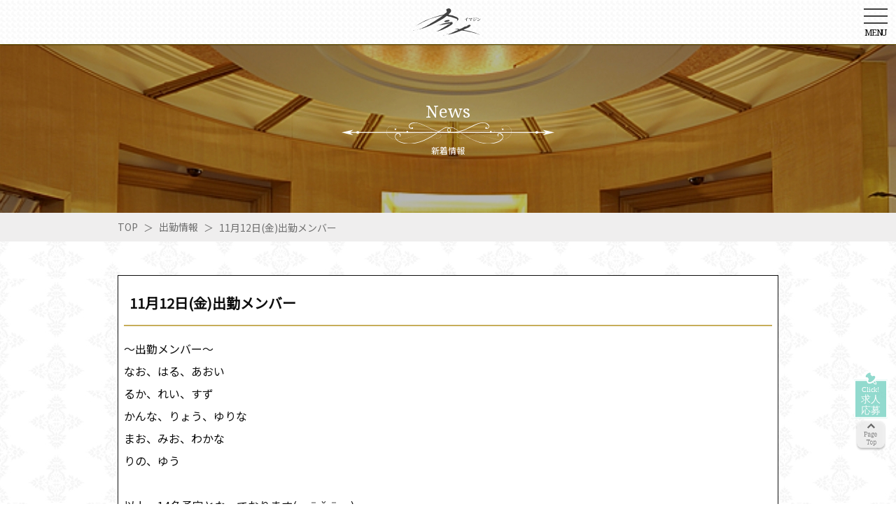

--- FILE ---
content_type: text/html; charset=UTF-8
request_url: http://imagine.shinwa-groups.com/11%E6%9C%8812%E6%97%A5%E9%87%91%E5%87%BA%E5%8B%A4%E3%83%A1%E3%83%B3%E3%83%90%E3%83%BC/
body_size: 7372
content:
<!DOCTYPE html>
<html lang="ja">
<head>
    <!-- Google Tag Manager -->
    <script>(function (w, d, s, l, i) {
            w[l] = w[l] || [];
            w[l].push({
                'gtm.start':
                    new Date().getTime(), event: 'gtm.js'
            });
            var f                          = d.getElementsByTagName(s)[0],
                j = d.createElement(s), dl = l != 'dataLayer' ? '&l=' + l : '';
            j.async = true;
            j.src =
                'https://www.googletagmanager.com/gtm.js?id=' + i + dl;
            f.parentNode.insertBefore(j, f);
        })(window, document, 'script', 'dataLayer', 'GTM-P9V9ZDL');</script>
    <!-- End Google Tag Manager -->

    <meta charset="utf-8">
    <meta name="viewport" content="width=device-width, initial-scale=1, user-scalable=no">
    <meta name="format-detection" content="telephone=no">
    <title>11月12日(金)出勤メンバー | 【岡山】キャバクラ「Social Club 今人(イマジン)」</title>
    <link rel="shortcut icon" href="http://imagine.shinwa-groups.com/wp-content/themes/imagine2020/favicon.ico">
    
<!-- All In One SEO Pack 3.6.2[884,940] -->
<meta name="description"  content="～出勤メンバー～ なお、はる、あおい るか、れい、すず かんな、りょう、ゆりな まお、みお、わかな りの、ゆう 以上、14名予定となっております(◦ˉ ˘ ˉ◦) 平日、月曜日～木曜日は20:30から、 週末、金曜日と土曜日は20:00からのopenになります(●´ω`●)" />

<meta name="keywords"  content="おすすめ,キャバクラ,働きやすい,優良店,岡山,新人ok,求人,高収入" />

<script type="application/ld+json" class="aioseop-schema">{"@context":"https://schema.org","@graph":[{"@type":"Organization","@id":"http://imagine.shinwa-groups.com/#organization","url":"http://imagine.shinwa-groups.com/","name":"【岡山】キャバクラ「Social Club 今人(イマジン)」","sameAs":[]},{"@type":"WebSite","@id":"http://imagine.shinwa-groups.com/#website","url":"http://imagine.shinwa-groups.com/","name":"【岡山】キャバクラ「Social Club 今人(イマジン)」","publisher":{"@id":"http://imagine.shinwa-groups.com/#organization"},"potentialAction":{"@type":"SearchAction","target":"http://imagine.shinwa-groups.com/?s={search_term_string}","query-input":"required name=search_term_string"}},{"@type":"WebPage","@id":"http://imagine.shinwa-groups.com/11%e6%9c%8812%e6%97%a5%e9%87%91%e5%87%ba%e5%8b%a4%e3%83%a1%e3%83%b3%e3%83%90%e3%83%bc/#webpage","url":"http://imagine.shinwa-groups.com/11%e6%9c%8812%e6%97%a5%e9%87%91%e5%87%ba%e5%8b%a4%e3%83%a1%e3%83%b3%e3%83%90%e3%83%bc/","inLanguage":"ja","name":"11月12日(金)出勤メンバー","isPartOf":{"@id":"http://imagine.shinwa-groups.com/#website"},"breadcrumb":{"@id":"http://imagine.shinwa-groups.com/11%e6%9c%8812%e6%97%a5%e9%87%91%e5%87%ba%e5%8b%a4%e3%83%a1%e3%83%b3%e3%83%90%e3%83%bc/#breadcrumblist"},"image":{"@type":"ImageObject","@id":"http://imagine.shinwa-groups.com/11%e6%9c%8812%e6%97%a5%e9%87%91%e5%87%ba%e5%8b%a4%e3%83%a1%e3%83%b3%e3%83%90%e3%83%bc/#primaryimage","url":"http://imagine.shinwa-groups.com/wp-content/uploads/2019/05/7D1E501F-016C-4727-9C12-0B56F41A34FE.jpeg","width":1044,"height":1568},"primaryImageOfPage":{"@id":"http://imagine.shinwa-groups.com/11%e6%9c%8812%e6%97%a5%e9%87%91%e5%87%ba%e5%8b%a4%e3%83%a1%e3%83%b3%e3%83%90%e3%83%bc/#primaryimage"},"datePublished":"2021-11-12T11:01:49+09:00","dateModified":"2021-11-12T11:01:49+09:00"},{"@type":"Article","@id":"http://imagine.shinwa-groups.com/11%e6%9c%8812%e6%97%a5%e9%87%91%e5%87%ba%e5%8b%a4%e3%83%a1%e3%83%b3%e3%83%90%e3%83%bc/#article","isPartOf":{"@id":"http://imagine.shinwa-groups.com/11%e6%9c%8812%e6%97%a5%e9%87%91%e5%87%ba%e5%8b%a4%e3%83%a1%e3%83%b3%e3%83%90%e3%83%bc/#webpage"},"author":{"@id":"http://imagine.shinwa-groups.com/author/imagine/#author"},"headline":"11月12日(金)出勤メンバー","datePublished":"2021-11-12T11:01:49+09:00","dateModified":"2021-11-12T11:01:49+09:00","commentCount":0,"mainEntityOfPage":{"@id":"http://imagine.shinwa-groups.com/11%e6%9c%8812%e6%97%a5%e9%87%91%e5%87%ba%e5%8b%a4%e3%83%a1%e3%83%b3%e3%83%90%e3%83%bc/#webpage"},"publisher":{"@id":"http://imagine.shinwa-groups.com/#organization"},"articleSection":"未分類, おすすめ, キャバクラ, 働きやすい, 優良店, 岡山, 新人OK, 求人, 高収入","image":{"@type":"ImageObject","@id":"http://imagine.shinwa-groups.com/11%e6%9c%8812%e6%97%a5%e9%87%91%e5%87%ba%e5%8b%a4%e3%83%a1%e3%83%b3%e3%83%90%e3%83%bc/#primaryimage","url":"http://imagine.shinwa-groups.com/wp-content/uploads/2019/05/7D1E501F-016C-4727-9C12-0B56F41A34FE.jpeg","width":1044,"height":1568}},{"@type":"Person","@id":"http://imagine.shinwa-groups.com/author/imagine/#author","name":"imagine","sameAs":[],"image":{"@type":"ImageObject","@id":"http://imagine.shinwa-groups.com/#personlogo","url":"http://2.gravatar.com/avatar/20ffc6400f42b7196fafd6979af04503?s=96&d=mm&r=g","width":96,"height":96,"caption":"imagine"}},{"@type":"BreadcrumbList","@id":"http://imagine.shinwa-groups.com/11%e6%9c%8812%e6%97%a5%e9%87%91%e5%87%ba%e5%8b%a4%e3%83%a1%e3%83%b3%e3%83%90%e3%83%bc/#breadcrumblist","itemListElement":[{"@type":"ListItem","position":1,"item":{"@type":"WebPage","@id":"http://imagine.shinwa-groups.com/","url":"http://imagine.shinwa-groups.com/","name":" 【岡山】キャバクラ「Social Club 今人(イマジン)」"}},{"@type":"ListItem","position":2,"item":{"@type":"WebPage","@id":"http://imagine.shinwa-groups.com/11%e6%9c%8812%e6%97%a5%e9%87%91%e5%87%ba%e5%8b%a4%e3%83%a1%e3%83%b3%e3%83%90%e3%83%bc/","url":"http://imagine.shinwa-groups.com/11%e6%9c%8812%e6%97%a5%e9%87%91%e5%87%ba%e5%8b%a4%e3%83%a1%e3%83%b3%e3%83%90%e3%83%bc/","name":"11月12日(金)出勤メンバー"}}]}]}</script>
<link rel="canonical" href="http://imagine.shinwa-groups.com/11月12日金出勤メンバー/" />
<!-- All In One SEO Pack -->
<link rel='dns-prefetch' href='//fonts.googleapis.com' />
<link rel='dns-prefetch' href='//s.w.org' />
<link rel="alternate" type="application/rss+xml" title="【岡山】キャバクラ「Social Club 今人(イマジン)」 &raquo; 11月12日(金)出勤メンバー のコメントのフィード" href="http://imagine.shinwa-groups.com/11%e6%9c%8812%e6%97%a5%e9%87%91%e5%87%ba%e5%8b%a4%e3%83%a1%e3%83%b3%e3%83%90%e3%83%bc/feed/" />
		<script type="text/javascript">
			window._wpemojiSettings = {"baseUrl":"https:\/\/s.w.org\/images\/core\/emoji\/12.0.0-1\/72x72\/","ext":".png","svgUrl":"https:\/\/s.w.org\/images\/core\/emoji\/12.0.0-1\/svg\/","svgExt":".svg","source":{"concatemoji":"http:\/\/imagine.shinwa-groups.com\/wp-includes\/js\/wp-emoji-release.min.js?ver=5.4.18"}};
			/*! This file is auto-generated */
			!function(e,a,t){var n,r,o,i=a.createElement("canvas"),p=i.getContext&&i.getContext("2d");function s(e,t){var a=String.fromCharCode;p.clearRect(0,0,i.width,i.height),p.fillText(a.apply(this,e),0,0);e=i.toDataURL();return p.clearRect(0,0,i.width,i.height),p.fillText(a.apply(this,t),0,0),e===i.toDataURL()}function c(e){var t=a.createElement("script");t.src=e,t.defer=t.type="text/javascript",a.getElementsByTagName("head")[0].appendChild(t)}for(o=Array("flag","emoji"),t.supports={everything:!0,everythingExceptFlag:!0},r=0;r<o.length;r++)t.supports[o[r]]=function(e){if(!p||!p.fillText)return!1;switch(p.textBaseline="top",p.font="600 32px Arial",e){case"flag":return s([127987,65039,8205,9895,65039],[127987,65039,8203,9895,65039])?!1:!s([55356,56826,55356,56819],[55356,56826,8203,55356,56819])&&!s([55356,57332,56128,56423,56128,56418,56128,56421,56128,56430,56128,56423,56128,56447],[55356,57332,8203,56128,56423,8203,56128,56418,8203,56128,56421,8203,56128,56430,8203,56128,56423,8203,56128,56447]);case"emoji":return!s([55357,56424,55356,57342,8205,55358,56605,8205,55357,56424,55356,57340],[55357,56424,55356,57342,8203,55358,56605,8203,55357,56424,55356,57340])}return!1}(o[r]),t.supports.everything=t.supports.everything&&t.supports[o[r]],"flag"!==o[r]&&(t.supports.everythingExceptFlag=t.supports.everythingExceptFlag&&t.supports[o[r]]);t.supports.everythingExceptFlag=t.supports.everythingExceptFlag&&!t.supports.flag,t.DOMReady=!1,t.readyCallback=function(){t.DOMReady=!0},t.supports.everything||(n=function(){t.readyCallback()},a.addEventListener?(a.addEventListener("DOMContentLoaded",n,!1),e.addEventListener("load",n,!1)):(e.attachEvent("onload",n),a.attachEvent("onreadystatechange",function(){"complete"===a.readyState&&t.readyCallback()})),(n=t.source||{}).concatemoji?c(n.concatemoji):n.wpemoji&&n.twemoji&&(c(n.twemoji),c(n.wpemoji)))}(window,document,window._wpemojiSettings);
		</script>
		<style type="text/css">
img.wp-smiley,
img.emoji {
	display: inline !important;
	border: none !important;
	box-shadow: none !important;
	height: 1em !important;
	width: 1em !important;
	margin: 0 .07em !important;
	vertical-align: -0.1em !important;
	background: none !important;
	padding: 0 !important;
}
</style>
	<link rel='stylesheet' id='wp-block-library-css'  href='http://imagine.shinwa-groups.com/wp-includes/css/dist/block-library/style.min.css?ver=5.4.18' type='text/css' media='all' />
<link rel='stylesheet' id='Dancing-css'  href='https://fonts.googleapis.com/css?family=Dancing+Script&#038;display=swap' type='text/css' media='all' />
<link rel='stylesheet' id='NotoSansJP-css'  href='https://fonts.googleapis.com/css?family=Noto+Sans+JP&#038;display=swap' type='text/css' media='all' />
<link rel='stylesheet' id='NotoSerif-css'  href='https://fonts.googleapis.com/css?family=Noto+Serif&#038;display=swap' type='text/css' media='all' />
<link rel='stylesheet' id='animsition-css'  href='http://imagine.shinwa-groups.com/wp-content/themes/imagine2020/js/animsition/css/animsition.min.css' type='text/css' media='all' />
<link rel='stylesheet' id='animsition_loading-css'  href='http://imagine.shinwa-groups.com/wp-content/themes/imagine2020/js/animsition/css/loading.css' type='text/css' media='all' />
<link rel='stylesheet' id='aos-css'  href='http://imagine.shinwa-groups.com/wp-content/themes/imagine2020/js/aos/aos.css' type='text/css' media='all' />
<link rel='stylesheet' id='boxer-css'  href='http://imagine.shinwa-groups.com/wp-content/themes/imagine2020/js/boxer/jquery.fs.boxer.min.css' type='text/css' media='all' />
<link rel='stylesheet' id='swiper-css'  href='http://imagine.shinwa-groups.com/wp-content/themes/imagine2020/js/swiper/swiper.min.css' type='text/css' media='all' />
<link rel='stylesheet' id='dashicons-css'  href='http://imagine.shinwa-groups.com/wp-includes/css/dashicons.min.css?ver=5.4.18' type='text/css' media='all' />
<link rel='stylesheet' id='themename-style-css'  href='http://imagine.shinwa-groups.com/wp-content/themes/imagine2020/style.css?ver=1.0' type='text/css' media='all' />
<script type='text/javascript' src='http://imagine.shinwa-groups.com/wp-includes/js/jquery/jquery.js?ver=1.12.4-wp'></script>
<script type='text/javascript' src='http://imagine.shinwa-groups.com/wp-includes/js/jquery/jquery-migrate.min.js?ver=1.4.1'></script>
<script type='text/javascript' src='http://imagine.shinwa-groups.com/wp-content/themes/imagine2020/js/smoothScrollEx.js?ver=5.4.18'></script>
<script type='text/javascript' src='http://imagine.shinwa-groups.com/wp-content/themes/imagine2020/js/animsition/js/animsition.min.js?ver=5.4.18'></script>
<script type='text/javascript' src='http://imagine.shinwa-groups.com/wp-content/themes/imagine2020/js/boxer/jquery.fs.boxer.min.js?ver=5.4.18'></script>
<script type='text/javascript' src='http://imagine.shinwa-groups.com/wp-content/themes/imagine2020/js/swiper/swiper.min.js?ver=5.4.18'></script>
<script type='text/javascript' src='http://imagine.shinwa-groups.com/wp-content/themes/imagine2020/js/main.js?ver=1768747345'></script>
<link rel='https://api.w.org/' href='http://imagine.shinwa-groups.com/wp-json/' />
<link rel="EditURI" type="application/rsd+xml" title="RSD" href="http://imagine.shinwa-groups.com/xmlrpc.php?rsd" />
<link rel="wlwmanifest" type="application/wlwmanifest+xml" href="http://imagine.shinwa-groups.com/wp-includes/wlwmanifest.xml" /> 
<link rel='prev' title='11月11日(木)出勤メンバー' href='http://imagine.shinwa-groups.com/11%e6%9c%8811%e6%97%a5%e6%9c%a8%e5%87%ba%e5%8b%a4%e3%83%a1%e3%83%b3%e3%83%90%e3%83%bc/' />
<link rel='next' title='11月13日(土)出勤メンバー' href='http://imagine.shinwa-groups.com/11%e6%9c%8813%e6%97%a5%e5%9c%9f%e5%87%ba%e5%8b%a4%e3%83%a1%e3%83%b3%e3%83%90%e3%83%bc/' />
<meta name="generator" content="WordPress 5.4.18" />
<link rel='shortlink' href='http://imagine.shinwa-groups.com/?p=4044' />
<link rel="alternate" type="application/json+oembed" href="http://imagine.shinwa-groups.com/wp-json/oembed/1.0/embed?url=http%3A%2F%2Fimagine.shinwa-groups.com%2F11%25e6%259c%258812%25e6%2597%25a5%25e9%2587%2591%25e5%2587%25ba%25e5%258b%25a4%25e3%2583%25a1%25e3%2583%25b3%25e3%2583%2590%25e3%2583%25bc%2F" />
<link rel="alternate" type="text/xml+oembed" href="http://imagine.shinwa-groups.com/wp-json/oembed/1.0/embed?url=http%3A%2F%2Fimagine.shinwa-groups.com%2F11%25e6%259c%258812%25e6%2597%25a5%25e9%2587%2591%25e5%2587%25ba%25e5%258b%25a4%25e3%2583%25a1%25e3%2583%25b3%25e3%2583%2590%25e3%2583%25bc%2F&#038;format=xml" />
    <link href="http://imagine.shinwa-groups.com/wp-content/themes/imagine2020/js/validationEngine/validationEngine.jquery.css"
      rel="stylesheet">
    <link href="http://imagine.shinwa-groups.com/wp-content/themes/imagine2020/style.css?20240701" rel="stylesheet">
    <link href="http://imagine.shinwa-groups.com/wp-content/themes/imagine2020/style_sp.css?20240701" rel="stylesheet">
    <link href="http://imagine.shinwa-groups.com/wp-content/themes/imagine2020/common.css?20230913" rel="stylesheet">
</head>
<body>
<!-- Google Tag Manager (noscript) -->
<noscript>
    <iframe src="https://www.googletagmanager.com/ns.html?id=GTM-P9V9ZDL"
            height="0" width="0" style="display:none;visibility:hidden"></iframe>
</noscript>
<!-- End Google Tag Manager (noscript) -->

<div class="animsition"> <!-- animsition -->

    <div class="fixBtn">
        <a href="http://imagine.shinwa-groups.com/recruit"
           class="animsition-link">
            <img src="http://imagine.shinwa-groups.com/wp-content/themes/imagine2020/images/btn_page_recruit.svg"
                 alt="求人募集">
        </a>
        <img src="http://imagine.shinwa-groups.com/wp-content/themes/imagine2020/images/btn_page_top.svg"
             id="pagetop" alt="Page Top">
    </div>
    <div id="page"></div>

    <header class="header">
        <h1 data-aos="fade-down">
            <a href="http://imagine.shinwa-groups.com/" class="animsition-link" title="今人 イマジン">
                <img src="http://imagine.shinwa-groups.com/wp-content/themes/imagine2020/images/header_logo.svg"
                     alt="岡山市田町のキャバクラ「Social Club 今人(イマジン)」" class="header-logo">
            </a>
        </h1>
        <div class="header-btn">
            <div class="menuBtn">
                <span></span>
                <span></span>
                <span></span>
            </div>
        </div>
    </header>

    <nav class="menu" id="menuList">
        <div class="menu-body">
            <ul class="menu-list">
                <li>
                    <a href="http://imagine.shinwa-groups.com/" title="トップページ"
                       class="animsition-link"><span>Top</span>トップページ</a>
                </li>
                <li>
                    <a href="http://imagine.shinwa-groups.com/1%e6%9c%8817%e6%97%a5%e3%80%80%e5%87%ba%e5%8b%a4%e4%ba%88%e5%ae%9a/" title="出勤情報"
                       class="animsition-link"><span>Attendance</span>出勤情報</a>
                </li>
                <li>
                    <a href="http://imagine.shinwa-groups.com/news" title="新着情報"
                       class="animsition-link"><span>News</span>新着情報</a>
                </li>
                <li>
                    <a href="http://imagine.shinwa-groups.com/system" title="料金システム"
                       class="animsition-link"><span>System</span>料金システム</a>
                </li>
                <li>
                    <a href="http://imagine.shinwa-groups.com/cast" title="キャスト一覧"
                       class="animsition-link"><span>Cast</span>キャスト一覧</a>
                </li>
                <li>
                    <a href="http://imagine.shinwa-groups.com/gallery" title="ギャラリー"
                       class="animsition-link"><span>Gallery</span>ギャラリー</a>
                </li>
                <li>
                    <a href="http://imagine.shinwa-groups.com/blog" title="キャストブログ"
                       class="animsition-link"><span>Cast Blog</span>キャストブログ</a>
                </li>
                <li>
                    <a href="http://imagine.shinwa-groups.com/recruit" title="求人情報"
                       class="animsition-link"><span>Recruit</span>求人情報</a>
                </li>
            </ul>
            <div class="menu-recruit">
                <p class="menu-recruit-ttl">求人募集についてのお問い合わせ</p>
                <a href="http://line.naver.jp/ti/p/EKWYNYK3IZ" title="LINEで気軽に相談"
                   class="menu-recruit-btn animsition-link">
                    <img src="http://imagine.shinwa-groups.com/wp-content/themes/imagine2020/images/icn_line.svg"
                         alt="LINEで気軽に相談">LINEで気軽に相談
                </a>
                <a href="tel:0120237705" title="LINEで気軽に相談"
                   class="menu-recruit-btn menu-recruit-btn--free animsition-link">
                    <img src="http://imagine.shinwa-groups.com/wp-content/themes/imagine2020/images/icn_freedial.svg"
                         alt="0120-237-705">0120-237-705
                </a>
            </div>
        </div>
    </nav>

    <article>
        <div class="keyImg att-key">
            <h1 class="keyImg-ttl">
                <span>News</span>
                <img src="http://imagine.shinwa-groups.com/wp-content/themes/imagine2020/images/common_keyimg_decoration.svg"
                     alt="飾り">
                新着情報
            </h1>
        </div>
        <div class="pankuzu">
            <div class="pankuzu-body">
                <a href="http://imagine.shinwa-groups.com/" title="TOP"
                   class="animsition-link">TOP</a>
                <span>＞</span>
                <a href="http://imagine.shinwa-groups.com/attendance" title="出勤情報"
                   class="animsition-link">出勤情報</a>
                <span>＞</span>
                <p>11月12日(金)出勤メンバー</p>
            </div>
        </div>

        <section class="wrap">
            <div class="sgl">
                <h2 class="sgl-ttl1">11月12日(金)出勤メンバー</h2>
                <div class="sgl-content">
                    <p>～出勤メンバー～</p>
<p>なお、はる、あおい</p>
<p>るか、れい、すず</p>
<p>かんな、りょう、ゆりな</p>
<p>まお、みお、わかな</p>
<p>りの、ゆう</p>
<p>&nbsp;</p>
<p>以上、14名予定となっております(◦ˉ ˘ ˉ◦)</p>
<p>&nbsp;</p>
<p>平日、月曜日～木曜日は20:30から、</p>
<p>週末、金曜日と土曜日は20:00からのopenになります(●´ω`●)</p>
<p>スタッフ一同、皆様のご来店お待ちしております♪♪</p>
<p>&nbsp;</p>
<p>＊出勤予定ですので、</p>
<p>詳しくは電話等でお店にご確認ください。</p>
<p>tel 086-227-0440</p>
<p>&nbsp;</p>
<p>岡山最大級店舗 ｢今人｣が</p>
<p>&nbsp;</p>
<p>Instagram始めました！( ˙ᵕ˙ )</p>
<p>&nbsp;</p>
<p>キャスト紹介等を更新していますので</p>
<p>&nbsp;</p>
<p>チェック･フォロー等よろしくお願いします</p>
<p>(◦ˉ ˘ ˉ◦)</p>
<p>&nbsp;</p>
<p>Instagram ID → club.imagine で検索。</p>
<p>&nbsp;</p>
                </div>
            </div>
            <ul class="singlePage">
                <li>
                                            <a class="animsition-link" href="http://imagine.shinwa-groups.com/11%e6%9c%8813%e6%97%a5%e5%9c%9f%e5%87%ba%e5%8b%a4%e3%83%a1%e3%83%b3%e3%83%90%e3%83%bc/" rel="next">&lt; Prev</a>                                    </li>
                <li>
                    <a href="http://imagine.shinwa-groups.com/attendance" title="一覧へ戻る"
                       class="animsition-link">一覧へ戻る</a>
                </li>
                <li>
                                            <a class="animsition-link" href="http://imagine.shinwa-groups.com/11%e6%9c%8811%e6%97%a5%e6%9c%a8%e5%87%ba%e5%8b%a4%e3%83%a1%e3%83%b3%e3%83%90%e3%83%bc/" rel="prev">Next &gt;</a>                                    </li>
            </ul>
        </section>

    </article>

<footer class="footer">
    <p class="footer-logo">
        <a href="http://imagine.shinwa-groups.com/" class="animsition-link" title="今人 イマジン">
            <img src="http://imagine.shinwa-groups.com/wp-content/themes/imagine2020/images/footer_logo.svg"
                 alt="岡山市田町のキャバクラ「Social Club 今人(イマジン)」" class="header-logo">
        </a><br>
        <img src="http://imagine.shinwa-groups.com/wp-content/themes/imagine2020/images/top_keyimg_decoration.svg"
             class="footer-logo-dec" alt="飾り">
    </p>

    <nav>
        <ul class="footer-menu">
            <li>
                <a href="http://imagine.shinwa-groups.com/" title="トップページ"
                   class="animsition-link"><span>Top</span>トップページ</a>
            </li>
            <li>
                <a href="http://imagine.shinwa-groups.com/1%e6%9c%8817%e6%97%a5%e3%80%80%e5%87%ba%e5%8b%a4%e4%ba%88%e5%ae%9a/" title="出勤情報"
                   class="animsition-link"><span>Atenndance</span>出勤情報</a>
            </li>
            <li>
                <a href="http://imagine.shinwa-groups.com/news" title="新着情報"
                   class="animsition-link"><span>News</span>新着情報</a>
            </li>
            <li>
                <a href="http://imagine.shinwa-groups.com/system" title="料金システム"
                   class="animsition-link"><span>System</span>料金システム</a>
            </li>
            <li>
                <a href="http://imagine.shinwa-groups.com/cast" title="キャスト一覧"
                   class="animsition-link"><span>Cast</span>キャスト一覧</a>
            </li>
            <li>
                <a href="http://imagine.shinwa-groups.com/gallery" title="ギャラリー"
                   class="animsition-link"><span>Gallery</span>ギャラリー</a>
            </li>
            <li>
                <a href="http://imagine.shinwa-groups.com/blog" title="キャストブログ"
                   class="animsition-link"><span>Cast Blog</span>キャストブログ</a>
            </li>
            <li>
                <a href="http://imagine.shinwa-groups.com/recruit" title="求人情報"
                   class="animsition-link"><span>Recruit</span>求人情報</a>
            </li>
        </ul>
    </nav>

    <a href="http://maxnight.bona.jp/maxnight_gallery.html" title="Max Night" class="maxBnr">
        <img src="http://imagine.shinwa-groups.com/wp-content/themes/imagine2020/images/bnr_max.jpg" alt="Max Night">
    </a>

    <div class="bnr01">
        <a href="https://roppongi-annex.com/" title="六本木アネックス" target="_blank">
            <img src="http://imagine.shinwa-groups.com/wp-content/themes/imagine2020/images/bnr_annex_pc.jpg"
                 alt="六本木アネックス">
            <img src="http://imagine.shinwa-groups.com/wp-content/themes/imagine2020/images/bnr_annex_sp.jpg"
                 alt="六本木アネックス">
        </a>
    </div>

    <div class="footer-box">
        <address class="footer-box-adr">
            <strong>Socialclub 今人</strong><br>
            営業時間／ 20:00～ＬＡＳＴ<br>
            定休日／ 日曜日<br>
            住所／ 岡山県岡山市北区田町2-11-9<br>
            電話番号／ 086-227-0440<br>
            アクセス／ＪＲ岡山駅東口より東南へ徒歩１５分又は岡山電気軌道清輝橋線田町電停より徒歩３分
        </address>
        <div class="footer-box-map">
            <iframe
                src="https://www.google.com/maps/embed?pb=!1m18!1m12!1m3!1d1951.3958866362407!2d133.92423335310116!3d34.65865225816745!2m3!1f0!2f0!3f0!3m2!1i1024!2i768!4f13.1!3m3!1m2!1s0x355407cabc579e1f%3A0xc5f7a0693057a66b!2z5LuK5Lq6!5e0!3m2!1sja!2sjp!4v1580955302348!5m2!1sja!2sjp"
                width="100%" height="100%" frameborder="0" style="border:0;" allowfullscreen=""></iframe>
        </div>
    </div>

    <div class="footerLogo">
        <a href="http://mizushima-roppongi.jp/" title="六本木 水島本店" class="footerLogo-type1">
            <img src="http://imagine.shinwa-groups.com/wp-content/themes/imagine2020/images/logo_roppongi_mizushima.png"
                 alt="六本木 水島本店">
        </a>
        <a href="http://kurashiki-roppongi.jp/" title="六本木 倉敷店" class="footerLogo-type1">
            <img src="http://imagine.shinwa-groups.com/wp-content/themes/imagine2020/images/logo_roppongi_kurashiki.png"
                 alt="六本木 倉敷店">
        </a>
        <a href="http://okayama-roppongi.jp/" title="六本木 岡山店" class="footerLogo-type1">
            <img src="http://imagine.shinwa-groups.com/wp-content/themes/imagine2020/images/logo_roppongi_okayama.png" alt="六本木 岡山店">
        </a>
        <a href="http://6ekimae.shinwa-groups.com/" title="六本木 岡山駅前店" class="footerLogo-type1-2">
            <img src="http://imagine.shinwa-groups.com/wp-content/themes/imagine2020/images/logo_roppongi_okayamaekimae.png"
                 alt="六本木 岡山駅前店">
        </a>
        <a href="http://roppongi-excellent.com/" title="六本木 エクセレント" class="footerLogo-type2">
            <img src="http://imagine.shinwa-groups.com/wp-content/themes/imagine2020/images/logo_roppongi_excellent.png"
                 alt="六本木 エクセレント">
        </a>
        <a href="http://roppongi-renaissance.com/" title="六本木 ルネッサンス" class="footerLogo-type3">
            <img src="http://imagine.shinwa-groups.com/wp-content/themes/imagine2020/images/logo_roppongi_renaissance2025.png"
                 alt="六本木 ルネッサンス">
        </a>
        <a href="http://socialclub-amateras.com/" title="AMATERAS" class="footerLogo-type4">
            <img src="http://imagine.shinwa-groups.com/wp-content/themes/imagine2020/images/logo_amateras.png" alt="AMATERAS">
        </a>
        <a href="https://roppongi-annex.com/" title="六本木アネックス" class="footerLogo-type1">
            <img src="http://imagine.shinwa-groups.com/wp-content/themes/imagine2020/images/logo_roppongi_annex.png"
                 alt="六本木アネックス">
        </a>
        <a href="http://gion.shinwa-groups.com/" title="祇園" class="footerLogo-type6">
            <img src="http://imagine.shinwa-groups.com/wp-content/themes/imagine2020/images/logo_gion.png" alt="祇園">
        </a>
        <a href="http://www.club-roppongi.co.jp/" title="セントラルグループ" class="footerLogo-type7">
            <img src="http://imagine.shinwa-groups.com/wp-content/themes/imagine2020/images/logo_centralgroup.png"
                 alt="セントラルグループ">
        </a>
        <a href="https://night.club-roppongi.co.jp/" title="セントラルグループ 店舗・キャスト検索サイト"
           class="footerLogo-type8">
            <img src="http://imagine.shinwa-groups.com/wp-content/themes/imagine2020/images/logo_night.png"
                 alt="セントラルグループ 店舗・キャスト検索サイト">
        </a>
    </div>

    <p class="footer-copyright">Copyright(c) 2026　imagine　All Rights Reserved</p>
</footer>

</div> <!-- animsition -->

<script type='text/javascript' src='http://imagine.shinwa-groups.com/wp-includes/js/wp-embed.min.js?ver=5.4.18'></script>
<script type='text/javascript' src='http://imagine.shinwa-groups.com/wp-content/themes/imagine2020/js/aos/aos.js?ver=5.4.18'></script>
<script type='text/javascript' src='http://imagine.shinwa-groups.com/wp-content/themes/imagine2020/js/mainFooter.js?ver=1768747345'></script>
</body>
</html>

--- FILE ---
content_type: application/javascript
request_url: http://imagine.shinwa-groups.com/wp-content/themes/imagine2020/js/main.js?ver=1768747345
body_size: 1008
content:
// スマホメニュー
jQuery(function () {
    jQuery('.menuBtn').on('click', function () {
        jQuery('#menuList').toggleClass('menu--active')
        jQuery(this).toggleClass('menuBtn--active')
        if (!jQuery('#menuList').hasClass('menu--active')) {
            jQuery('.menu-body').addClass('menu-body--passive')
        }
        var cnt = 0
        setInterval(function () {
            if (cnt == 0) {
                jQuery('.menu-body').removeClass('menu-body--passive').toggleClass('menu-body--active')
            }
            cnt = 1
        }, 500)
    })
})

// animsition
jQuery(document).ready(function () {
    jQuery('.animsition').animsition({
        inClass:              'fade-in',
        outClass:             'fade-out',
        inDuration:           1000,
        outDuration:          800,
        linkElement:          '.animsition-link',
        // e.g. linkElement: 'a:not([target="_blank"]):not([href^="#"])'
        loading:              true,
        loadingParentElement: 'body', //animsition wrapper element
        loadingClass:         'animsition-loading',
        loadingInner:         '', // e.g '<img src="loading.svg" />'
        timeout:              false,
        timeoutCountdown:     5000,
        onLoadEvent:          true,
        browser:              ['animation-duration', '-webkit-animation-duration'],
        // "browser" option allows you to disable the "animsition" in case the css property in the array is not supported by your browser.
        // The default setting is to disable the "animsition" in a browser that does not support "animation-duration".
        overlay:              false,
        overlayClass:         'animsition-overlay-slide',
        overlayParentElement: 'body',
        transition:           function (url) {
            window.location.href = url
        }
    })
})

// Boxer
jQuery(function () {
    jQuery('.boxer').boxer()
})

//店内ギャラリー　Slickスライダー
// jQuery(document).ready(function () {
//     jQuery('#gallery-slide').slick({
//         centerMode:     false,
//         slidesToShow:   1,
//         slidesToScroll: 1,
//         dots:           false,
//         autoplay:       true,
//         autoplaySpeed:  3000,
//         speed:          2000,
//         arrows:         false,
//         // prevArrow:      '#graduation-sliderBtn-prev01',
//         // nextArrow:      '#graduation-sliderBtn-next01',
//         pauseOnHover:   false
//     })
// })

//店内ギャラリー　Swiper


--- FILE ---
content_type: image/svg+xml
request_url: http://imagine.shinwa-groups.com/wp-content/themes/imagine2020/images/top_keyimg_decoration.svg
body_size: 3587
content:
<svg xmlns="http://www.w3.org/2000/svg" width="304" height="29.631" viewBox="0 0 304 29.631"><g transform="translate(63.999)"><path d="M110.5,38.369a.814.814,0,0,0,.678.071,2.431,2.431,0,0,0,.641-.294,2.33,2.33,0,0,0,.855-.964,2.6,2.6,0,0,0-.1-2.342,3.719,3.719,0,0,0-2.092-1.628,7.615,7.615,0,0,0-2.925-.39A10.446,10.446,0,0,0,102.15,34.7a9.169,9.169,0,0,0-3.261,3.978,7.4,7.4,0,0,0-.273,4.756,10.142,10.142,0,0,0,2.512,4.339c2.434,2.581,6.266,4.153,10.216,4.642,4,.525,8.035-.188,11.9-1.039a118.555,118.555,0,0,0,11.439-3.115c3.733-1.219,7.393-2.581,11.142-3.777a64.5,64.5,0,0,1,11.594-2.718,37.679,37.679,0,0,1,12.02.324,12.663,12.663,0,0,1,5.32,2.241,4.047,4.047,0,0,1,1.467,2.122,2.665,2.665,0,0,1-.433,2.4,4.643,4.643,0,0,1-2.483,1.385,14.42,14.42,0,0,1-2.974.488,21.71,21.71,0,0,1-6-.556,83.3,83.3,0,0,1-11.148-3.749l-10.923-4.17L136.8,40.161a47.556,47.556,0,0,0-5.561-1.886,12.208,12.208,0,0,0-5.926-.214,4.477,4.477,0,0,0-2.354,1.415,2.421,2.421,0,0,0-.538,2.284,3.01,3.01,0,0,0,1.963,1.693,6.052,6.052,0,0,0,2.93.266,3.614,3.614,0,0,0,1.348-.487,1.549,1.549,0,0,0,.754-.99,1.423,1.423,0,0,0-.325-1.137,1.463,1.463,0,0,0-1.236-.529.033.033,0,0,1-.038-.025c0-.016.011-.029.03-.03a1.545,1.545,0,0,1,1.3.551,1.477,1.477,0,0,1,.341,1.179c-.161.853-1.189,1.385-2.161,1.537a6.155,6.155,0,0,1-2.986-.264,3.106,3.106,0,0,1-2.026-1.741,2.455,2.455,0,0,1,.564-2.346A4.577,4.577,0,0,1,125.3,38.01a12.412,12.412,0,0,1,5.964.22,47.463,47.463,0,0,1,5.571,1.887l5.463,2.083,10.926,4.166a78.771,78.771,0,0,0,11.143,3.722,21.711,21.711,0,0,0,5.959.515,14.214,14.214,0,0,0,2.929-.5,4.516,4.516,0,0,0,2.382-1.336,2.553,2.553,0,0,0,.43-2.289,3.919,3.919,0,0,0-1.408-2.071,12.477,12.477,0,0,0-5.245-2.243,36.315,36.315,0,0,0-11.983-.342,64.312,64.312,0,0,0-11.57,2.73c-3.742,1.2-7.4,2.567-11.132,3.794a118.443,118.443,0,0,1-11.447,3.135c-3.861.858-7.921,1.583-11.957,1.06-3.984-.486-7.861-2.068-10.336-4.68a10.291,10.291,0,0,1-2.556-4.4,7.4,7.4,0,0,1,.282-4.837,9.344,9.344,0,0,1,3.336-4.027,10.625,10.625,0,0,1,5.5-1.886,7.728,7.728,0,0,1,2.979.41,3.8,3.8,0,0,1,2.136,1.68,2.658,2.658,0,0,1,.092,2.4,2.408,2.408,0,0,1-.886.988,2.5,2.5,0,0,1-.667.3.894.894,0,0,1-.748-.086.024.024,0,0,1,0-.039.039.039,0,0,1,.048,0Z" transform="translate(-98.151 -28.697)" fill="#c7ad5a"/><path d="M128.465,41.832a1.123,1.123,0,1,0,1.1-.881A1.007,1.007,0,0,0,128.465,41.832Z" transform="translate(-99.739 -29.361)" fill="#c7ad5a"/><path d="M135.882,36.51a1.145,1.145,0,1,0,1.119-.9A1.027,1.027,0,0,0,135.882,36.51Z" transform="translate(-100.128 -28.931)" fill="#c7ad5a"/><path d="M110.54,38.282a1.123,1.123,0,1,0,1.1-.882A1.007,1.007,0,0,0,110.54,38.282Z" transform="translate(-98.8 -29.075)" fill="#c7ad5a"/><path d="M135.84,35.928c-1.9.958-2.584.037-3.319-1.031a2.821,2.821,0,0,1,.826-4.15,8.212,8.212,0,0,1,3.444-1.369,21.1,21.1,0,0,1,10.768,1.051c5.819,1.936,10.894,5.1,16.472,7.43a57.514,57.514,0,0,0,16.241,4.427c3.286.334,10.529,1.109,10.692-2.957a4.4,4.4,0,0,0-2.689-3.846c-4.153-1.974-8.472,1.1-11.516,3.1-9.739,6.388-19.573,13.36-31.625,16.758-7.062,1.991-14.828,2.7-22.108,1.066a31.52,31.52,0,0,1-4.934-1.5,13.833,13.833,0,0,1-2.753-1.344c-1.722-1.245-3.988-4-3.651-5.976a4.8,4.8,0,0,1,1.714-2.964,3.358,3.358,0,0,1,1.774-.81q1.524-.645,2.106,1.114,2.55,1.2.19,2.48c-.182.127.439.754.6.641,2.271-1.57,1.131-4.389-1.686-4.975-4.856-1.012-6.1,4.653-4.757,7.212,4.463,8.5,21.173,8.512,30.235,6.64,8.1-1.674,15.364-5.169,22.058-9.109,3.078-1.811,6.05-3.734,9-5.672,3.007-1.973,6.1-4.667,9.686-5.954a8.318,8.318,0,0,1,3.644-.633c2.524.268,4.82,2.758,3.548,4.571-1.1,1.565-3.264,1.662-5.335,1.708a44.936,44.936,0,0,1-13.215-1.892c-7.571-2.15-13.909-5.994-20.957-8.952-4.916-2.063-16.624-5.23-19.18,1.1a3.725,3.725,0,0,0,5.322,4.481c.174-.088-.391-.748-.6-.641Z" transform="translate(-98.831 -28.346)" fill="#c7ad5a"/><g transform="translate(86.824 0.06)"><path d="M270.412,38.408a.894.894,0,0,1-.748.086,2.5,2.5,0,0,1-.666-.3,2.394,2.394,0,0,1-.886-.988,2.657,2.657,0,0,1,.091-2.4,3.8,3.8,0,0,1,2.136-1.68,7.729,7.729,0,0,1,2.979-.41,10.626,10.626,0,0,1,5.5,1.886,9.351,9.351,0,0,1,3.336,4.027,7.411,7.411,0,0,1,.282,4.837,10.3,10.3,0,0,1-2.557,4.4c-2.474,2.612-6.353,4.194-10.336,4.68-4.036.523-8.094-.2-11.956-1.06a118.3,118.3,0,0,1-11.447-3.135c-3.734-1.227-7.39-2.593-11.133-3.794a64.321,64.321,0,0,0-11.569-2.73,36.32,36.32,0,0,0-11.984.342,12.468,12.468,0,0,0-5.244,2.243A3.92,3.92,0,0,0,204.8,46.48a2.553,2.553,0,0,0,.43,2.289,4.519,4.519,0,0,0,2.383,1.336,14.2,14.2,0,0,0,2.929.5,21.714,21.714,0,0,0,5.959-.515,78.85,78.85,0,0,0,11.143-3.722L238.575,42.2l5.462-2.083a47.464,47.464,0,0,1,5.571-1.887,12.413,12.413,0,0,1,5.964-.22,4.57,4.57,0,0,1,2.408,1.426,2.453,2.453,0,0,1,.564,2.346,3.1,3.1,0,0,1-2.025,1.741,6.157,6.157,0,0,1-2.986.264c-.972-.153-2-.684-2.161-1.537a1.474,1.474,0,0,1,.342-1.179,1.543,1.543,0,0,1,1.3-.551c.019,0,.033.016.031.03a.033.033,0,0,1-.038.025,1.461,1.461,0,0,0-1.236.529,1.427,1.427,0,0,0-.326,1.137,1.552,1.552,0,0,0,.754.99,3.62,3.62,0,0,0,1.348.487,6.052,6.052,0,0,0,2.93-.266,3.008,3.008,0,0,0,1.963-1.693,2.421,2.421,0,0,0-.538-2.284,4.469,4.469,0,0,0-2.354-1.415,12.209,12.209,0,0,0-5.926.214,47.56,47.56,0,0,0-5.561,1.886L238.6,42.246l-10.924,4.17a83.282,83.282,0,0,1-11.147,3.749,21.717,21.717,0,0,1-6,.556,14.431,14.431,0,0,1-2.974-.488,4.643,4.643,0,0,1-2.482-1.385,2.668,2.668,0,0,1-.434-2.4,4.053,4.053,0,0,1,1.467-2.122,12.668,12.668,0,0,1,5.32-2.241,37.684,37.684,0,0,1,12.021-.324,64.475,64.475,0,0,1,11.593,2.718c3.749,1.2,7.409,2.558,11.142,3.777s7.553,2.262,11.439,3.115c3.862.851,7.9,1.564,11.9,1.039,3.95-.488,7.782-2.061,10.217-4.642a10.152,10.152,0,0,0,2.512-4.339,7.4,7.4,0,0,0-.274-4.756,9.174,9.174,0,0,0-3.26-3.978,10.449,10.449,0,0,0-5.407-1.879,7.623,7.623,0,0,0-2.926.39,3.717,3.717,0,0,0-2.091,1.628,2.6,2.6,0,0,0-.1,2.342,2.332,2.332,0,0,0,.856.964,2.424,2.424,0,0,0,.64.294.816.816,0,0,0,.679-.071.041.041,0,0,1,.048,0,.024.024,0,0,1,0,.04Z" transform="translate(-190.549 -28.757)" fill="#c7ad5a"/><path d="M256.6,41.832a1.123,1.123,0,1,1-1.1-.881A1.007,1.007,0,0,1,256.6,41.832Z" transform="translate(-193.162 -29.421)" fill="#c7ad5a"/><path d="M249.53,36.352a1.146,1.146,0,1,1-1.119-.9A1.028,1.028,0,0,1,249.53,36.352Z" transform="translate(-192.79 -28.978)" fill="#c7ad5a"/><path d="M274.529,38.282a1.122,1.122,0,1,1-1.1-.882A1.007,1.007,0,0,1,274.529,38.282Z" transform="translate(-194.102 -29.135)" fill="#c7ad5a"/><path d="M244.756,36.534c4.148,2.1,6.146-2.447,4.284-5.019-2.508-3.467-8.45-3.505-12.7-2.618-7.633,1.6-13.972,6.06-20.954,8.841a59.793,59.793,0,0,1-11.563,3.429,43.075,43.075,0,0,1-5.339.626c-1.126.058-2.252.068-3.378.021q-.833-.015-1.657-.108c-.97-1.045-2.877-1.159-2.91-3.138-.081-1.746,2.771-2.919,4.483-3.008a11.37,11.37,0,0,1,6.2,1.948c3.608,2.068,6.916,4.551,10.384,6.773a103.386,103.386,0,0,0,18.936,10.041,51.5,51.5,0,0,0,22.08,3.53c5.648-.445,12.916-2.143,16.019-6.307a5.359,5.359,0,0,0-2.165-8.191c-4.086-1.671-6.537,2.463-3.439,4.6.482.333.114-.319-.085-.456-.495-.342-.094-2.939.21-3.23,1.766-1.695,2.941.082,4.04,1.081,1.766,1.609,2.4,2.422,1.5,4.386-1.042,2.279-3.46,3.852-6.045,4.961-5.819,2.5-12.661,3.047-19.122,2.311-13.733-1.566-25.049-8.594-35.482-15.441-3.38-2.218-7.478-5.97-12.008-6.609-3.445-.486-7.1,1.629-6.121,4.658.57,1.774,2.385,2.538,4.52,2.785,5.442.63,11.414-.637,16.457-2.212,6.592-2.058,12.293-5.281,18.432-8.025,3.5-1.562,7.361-3,11.429-3.105a16.965,16.965,0,0,1,1.994.058A7.229,7.229,0,0,1,247.7,31.64c.562.647,2.638,2.576.37,4.138a3.449,3.449,0,0,1-3.557.195c-.407-.206.063.469.246.561Z" transform="translate(-189.776 -28.411)" fill="#c7ad5a"/></g></g><g transform="translate(0 10.139)"><rect width="280.153" height="1.228" transform="translate(11.819 3.059)" fill="#c7ad5a"/><path d="M47.24,39.373,30.616,43.094h0l16.624,3.722L42.56,43.094h0Z" transform="translate(-30.613 -39.373)" fill="#c7ad5a"/><path d="M333.876,46.816,350.5,43.095h0l-16.624-3.722,4.677,3.722h0Z" transform="translate(-46.503 -39.373)" fill="#c7ad5a"/><path d="M57.076,43.131a2.345,2.345,0,0,1-4.57,0,2.345,2.345,0,0,1,4.57,0Z" transform="translate(-31.76 -39.529)" fill="#c7ad5a"/><path d="M327,43.131a2.345,2.345,0,0,1-4.57,0,2.345,2.345,0,0,1,4.57,0Z" transform="translate(-45.903 -39.529)" fill="#c7ad5a"/></g></svg>